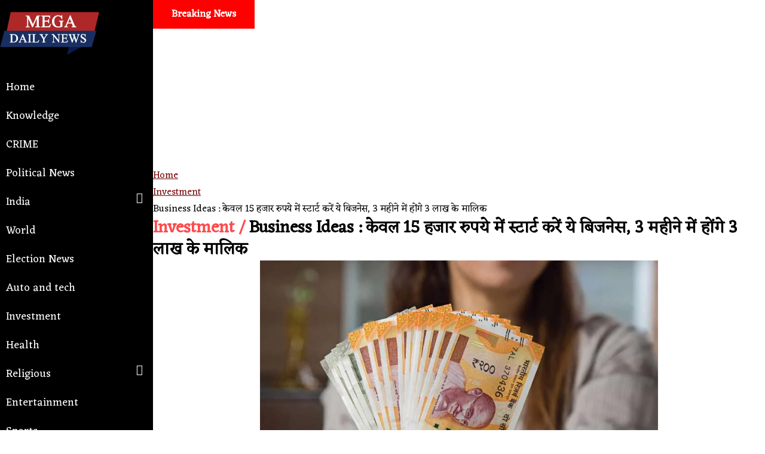

--- FILE ---
content_type: text/html; charset=UTF-8
request_url: https://megadailynews.com/investment/business-ideas-start-this-business-with-only-15-thousand-rupees-will-be-the-owner-of-3-lakhs-in-3-mo
body_size: 13649
content:
<!DOCTYPE html>
<html dir="ltr" lang="hi"> 
<head><meta http-equiv="Content-Type" content="text/html; charset=utf-8">

  <!-- Basic -->
  
  <meta name="viewport" content="width=device-width, initial-scale=1, maximum-scale=1, user-scalable=0">
  
<title>Business Ideas : केवल 15 हजार रुपये में स्टार्ट करें ये बिजनेस, 3 महीने में होंगे 3 लाख के मालिक - Mega Daily News</title>

<meta name="description" content="आज के इस महंगाई के जमाने में हर कोई इंसान अपनी आय बढ़ाने के लिए कुछ न कुछ करता ही है. विशेषज्ञों का कहना है की अगर किसी व्यक्ति के आय के साधन एक से ज्यादा होते है तो उसको बहोत ही कम आर्थिक परेशानियो का सामना करना पड़ता है. आज हम आपको एक ऐसे ही आईडिया के बारे मे बताएँगे जिसको अपना कर आप अपनी आय के साधन बढ़ा सकेंगे. अगर आप किसानी कर रहे है तो आप आसानी...">
<meta itemprop="name" content="Heading">
<meta itemprop="description" content="आज के इस महंगाई के जमाने में हर कोई इंसान अपनी आय बढ़ाने के लिए कुछ न कुछ करता ही है. विशेषज्ञों का कहना है की अगर किसी व्यक्ति के आय के साधन एक से ज्यादा होते है तो उसको बहोत ही कम आर्थिक परेशानियो का सामना करना पड़ता है. आज हम आपको एक ऐसे ही आईडिया के बारे मे बताएँगे जिसको अपना कर आप अपनी आय के साधन बढ़ा सकेंगे. अगर आप किसानी कर रहे है तो आप आसानी...">
<meta itemprop="image" content="https://megaportal.in/uploads/0522/19_1651733481.jpg">
<meta name="keywords" content="तुलसी,रुपये,आसानी,किसान,ज्यादा,सकेंगे,किसानी,इस्तेमाल,अलावा,क्विंटल,महंगाई,जमाने,इंसान,बढ़ाने,विशेषज्ञों,,business,ideas,start,15,thousand,rupees,owner,3,lakhs,months, latest news investment, investment news, investment hindi news, investment updates, investment latest news, Investment ख़बरे, Investment समाचार, Investment , Investment ताज़ा ख़बरे, Investment हिन्दी समाचार, ">
<meta property="og:title" content="Business Ideas : केवल 15 हजार रुपये में स्टार्ट करें ये बिजनेस, 3 महीने में होंगे 3 लाख के मालिक - Mega Daily News"/>
<meta property="og:type" content="article" />
<meta property="og:image" content="https://megaportal.in/uploads/0522/19_1651733481.jpg"/>
<meta property="og:image:width" content="1200"/>
<meta property="og:image:height" content="628"/>
<meta property="og:url" content="https://megadailynews.com/investment/business-ideas-start-this-business-with-only-15-thousand-rupees-will-be-the-owner-of-3-lakhs-in-3-mo"/>
<meta property="og:description" content="आज के इस महंगाई के जमाने में हर कोई इंसान अपनी आय बढ़ाने के लिए कुछ न कुछ करता ही है. विशेषज्ञों का कहना है की अगर किसी व्यक्ति के आय के साधन एक से ज्यादा होते है तो उसको बहोत ही कम आर्थिक परेशानियो का सामना करना पड़ता है. आज हम आपको एक ऐसे ही आईडिया के बारे मे बताएँगे जिसको अपना कर आप अपनी आय के साधन बढ़ा सकेंगे. अगर आप किसानी कर रहे है तो आप आसानी..."/>
<meta property="og:site_name" content="Business Ideas : केवल 15 हजार रुपये में स्टार्ट करें ये बिजनेस, 3 महीने में होंगे 3 लाख के मालिक - Mega Daily News"/>
<meta name="twitter:url" content="https://megadailynews.com/investment/business-ideas-start-this-business-with-only-15-thousand-rupees-will-be-the-owner-of-3-lakhs-in-3-mo">
<meta name="twitter:title" content="Business Ideas : केवल 15 हजार रुपये में स्टार्ट करें ये बिजनेस, 3 महीने में होंगे 3 लाख के मालिक - Mega Daily News">
<meta name="twitter:image" content="https://megaportal.in/uploads/0522/19_1651733481.jpg">
<meta name="revisit-after" content="1 days">
<meta name="robots" content="index, follow">
<meta name="abstract" content="आज के इस महंगाई के जमाने में हर कोई इंसान अपनी आय बढ़ाने के लिए कुछ न कुछ करता ही है. विशेषज्ञों का कहना है की अगर किसी व्यक्ति के आय के साधन एक से ज्यादा होते है तो उसको बहोत ही कम आर्थिक परेशानियो का सामना करना पड़ता है. आज हम आपको एक ऐसे ही आईडिया के बारे मे बताएँगे जिसको अपना कर आप अपनी आय के साधन बढ़ा सकेंगे. अगर आप किसानी कर रहे है तो आप आसानी..." />
<meta name="copyright" content="MegaPortal.in" />
<meta name="web_author" content="MegaPortal, Indore" />
<meta name="rating" CONTENT="general" />
<meta name="contactOrganization" CONTENT="Mega Portal">
<meta name="contactCity"CONTENT="Indore">
<meta name="contactCountry"CONTENT="India">
<meta name="contactPhoneNumber" CONTENT="+91 9039993702">
<meta name="contactNetworkAddress"CONTENT="info@megaportal.in">
<link rel="canonical" href="https://megadailynews.com/investment/business-ideas-start-this-business-with-only-15-thousand-rupees-will-be-the-owner-of-3-lakhs-in-3-mo">
<link rel="amphtml" href="https://megadailynews.com/amp/investment/business-ideas-start-this-business-with-only-15-thousand-rupees-will-be-the-owner-of-3-lakhs-in-3-mo">
        <script type="application/ld+json">
        {
          "@context": "https://schema.org",
          "@type": "NewsArticle",
          "mainEntityOfPage": {
            "@type": "WebPage",
            "@id": "https://megadailynews.com/investment/business-ideas-start-this-business-with-only-15-thousand-rupees-will-be-the-owner-of-3-lakhs-in-3-mo"
          },
          "headline": "Business Ideas : केवल 15 हजार रुपये में स्टार्ट करें ये बिजनेस, 3 महीने में होंगे 3 लाख के मालिक",
          "image": "https://megaportal.in/uploads/0522/19_1651733481.jpg",
          "datePublished": "2022-05-05T14:21:21+05:30",
          "dateModified": "2022-05-05T14:51:21+05:30",
          "author": {
            "@type": "Person",
            "name": "Mega Daily News",
            "url": "https://megadailynews.com/"
          },
           "publisher": {
            "@type": "Organization",
            "name": "Mega Daily News",
            "logo": {
              "@type": "ImageObject",
              "url": "https://megaportal.in/attachments/megadailynews.png"
            }
          },
          "articleSection": "Investment",
                    "description": "आज के इस महंगाई के जमाने में हर कोई इंसान अपनी आय बढ़ाने के लिए कुछ न कुछ करता ही है. विशेषज्ञों का कहना है की अगर किसी व्यक्ति के आय के साधन एक से ज्यादा होते है तो उसको बहोत ही कम आर्थिक परेशानियो का सामना करना पड़ता है. आज हम आपको एक ऐसे ही आईडिया के बारे मे बताएँगे जिसको अपना कर आप अपनी आय के साधन बढ़ा सकेंगे. अगर आप किसानी कर रहे है तो आप आसानी...",
                    "articleBody": "आज के इस महंगाई के जमाने में हर कोई इंसान अपनी आय बढ़ाने के लिए कुछ न कुछ करता ही है विशेषज्ञों का कहना है की अगर किसी व्यक्ति के आय के साधन एक से ज्यादा होते है तो उसको बहोत ही कम आर्थिक परेशानियो का सामना करना पड़ता है आज हम आपको एक ऐसे ही आईडिया के बारे मे बताएँगे जिसको अपना कर आप अपनी आय के साधन बढ़ा सकेंगेअगर आप किसानी कर रहे है तो आप आसानी से यह कर सकेंगे अगर आप किसान नहीं है तो आप जमीन रेंट पर लेकर भी यह बिजनेस कर सकते है हम बात कर रहे है तुलसी की खेती का तुलसी वैसे तो हर घर में होती ही है, इसका इस्तेमाल कई चीजो में होता है इसका ज्यादा इस्तेमाल दवाइया बनाने में होता है इसके अलावा इसमें मौजूद तत्व कई तरह की चीजो के लिए काम में आते हैअगर आप किसानी कर रहे है तो आप आसानी से तुलसी की खेती कर सकते है हाल ही में मध्यप्रदेश के उज्जैन में एक किसान ने अपनी  बीघा जमीन में तुलसी की खेती करी थी तो बीघा जमीन में केवल किसान को  हजार रुपये का खर्च आया था और उसने अपने  बीघा जमीन मेसे करीब  लाख रुपये की आमदनी करी थी आपकी जानकारी के लिए बतादे की तुलसी की फसल केवल  मास के अंदर तैयार हो जाती है बीघा में आपको तुलसी के  किलो बिज की बुआई करनी होती है  किलो तुलसी के बिज की कीमत करीब  रुपये है इसके अलावा  से  हजार रुपये की खाध जाती है एक सीजन में तुलसी  क्विंटल तक की पैदावार होती है  क्विंटल तुलसी के बिज के मंडी में दाम करीब  से  हजार रुपये होते है इसके हिसाब से प्रति बीघा आप आसानी से  हजार रुपये तक की एक सीजन में कमाई कर सकते है"
        }
        
        
        </script>
        <script type="application/ld+json">
        {
          "@context": "https://schema.org",
          "@type": "BreadcrumbList",
          "itemListElement": [{
            "@type": "ListItem",
            "position": 0,
            "name": "Home",
            "item": "https://megadailynews.com/"
          },{
            "@type": "ListItem",
            "position": 1,
            "name": "Investment",
            "item": "https://megadailynews.com/investment"
          },{
            "@type": "ListItem",
            "position": 2,
            "name": "Business Ideas : केवल 15 हजार रुपये में स्टार्ट करें ये बिजनेस, 3 महीने में होंगे 3 लाख के मालिक",
            "item": "https://megadailynews.com/investment/business-ideas-start-this-business-with-only-15-thousand-rupees-will-be-the-owner-of-3-lakhs-in-3-mo"
          }]
        }
        </script>
  
    <link rel="dns-prefetch" href="https://megaportal.in" />
    <link rel="dns-prefetch" href="https://www.gstatic.com" />
    <link rel="preload" href="https://megadailynews.com/css/bootstrap.min.mix.css" as="style" />
    <link rel="preload" href="https://megaportal.in/includes//css/style.css?2.311" as="style" />
    <link rel="preload" href="https://megadailynews.com//css/custom.css?2.311" as="style" />
  
      <link async defer rel="stylesheet" href="https://megadailynews.com/css/bootstrap.min.mix.css" />
  

  <link defer rel="stylesheet" href="https://megaportal.in/includes//css/style.css?2.311" >
    <link defer rel="stylesheet" href="https://megadailynews.com//css/custom.css?2.311" >
    <!-- Google Tag Manager --> <script>(function(w,d,s,l,i){w[l]=w[l]||[];w[l].push({'gtm.start': new Date().getTime(),event:'gtm.js'});var f=d.getElementsByTagName(s)[0], j=d.createElement(s),dl=l!='dataLayer'?'&l='+l:'';j.async=true;j.src= 'https://www.googletagmanager.com/gtm.js?id='+i+dl;f.parentNode.insertBefore(j,f); })(window,document,'script','dataLayer','GTM-KTKSFSK');</script> <!-- End Google Tag Manager -->    <style type="text/css">
  	body{
  		max-width: 100vw;
  		overflow-x: hidden;
  	}
  	  </style>
</head>
<body>
    <!-- Google Tag Manager (noscript) --> <noscript><iframe src="https://www.googletagmanager.com/ns.html?id=GTM-KTKSFSK" height="0" width="0" style="display:none;visibility:hidden"></iframe></noscript> <!-- End Google Tag Manager (noscript) --> <script async src="https://pagead2.googlesyndication.com/pagead/js/adsbygoogle.js?client=ca-pub-1924669427355727"
     crossorigin="anonymous"></script>    <div class="container-fluid p-0">  
      <div class="mobileNav">
                    <a href="https://megadailynews.com/" title="Mega Daily News" alt="Mega Daily News">
              <img src="https://megaportal.in/attachments/megadailynews.png" class="mainlogomob" title="Mega Daily News" alt="Mega Daily News" />
          </a>
                    <div class="openMenu text-white" style=" font-size: 34px; ">☰</div>
      </div>
      <div class="blocknav">
        <div class="topNavbar container-fluid p-0">
          <span class="closeMenu"><i class="fa fa-times fa-2x text-white"></i></span>
          <div class="headerlogo text-center mt-5">
            <a href="https://megadailynews.com/" title="Mega Daily News" alt="Mega Daily News">
              <img src="https://megaportal.in/attachments/megadailynews.png" class="mainlogo" title="Mega Daily News" alt="Mega Daily News" />
            </a>
          </div>
          <nav class=''>
            <ul>
              <li><a href='https://megadailynews.com/'>Home</a></li>
                                        <li class="nav-item">
                        <a class="nav-link" href="https://megadailynews.com/knowledge">Knowledge</a>
                      </li>
                                                              <li class="nav-item">
                        <a class="nav-link" href="https://megadailynews.com/crime">CRIME</a>
                      </li>
                                                              <li class="nav-item">
                        <a class="nav-link" href="https://megadailynews.com/political-news">Political News</a>
                      </li>
                                                                <li class='sub-menu'><a href="#">India<div class='fa fa-caret-down right'></div></a>
                          <ul>
                                                        <li><a class="nav-link" href="https://megadailynews.com/madhya-pradesh">Madhya Pradesh</a></li>
                                                        <li><a class="nav-link" href="https://megadailynews.com/uttar-pradesh">Uttar Pradesh</a></li>
                                                        <li><a class="nav-link" href="https://megadailynews.com/rajasthan">Rajasthan</a></li>
                                                        <li><a class="nav-link" href="https://megadailynews.com/bihar">Bihar</a></li>
                                                        <li><a class="nav-link" href="https://megadailynews.com/gujarat">Gujarat</a></li>
                                                        <li><a class="nav-link" href="https://megadailynews.com/states">States</a></li>
                                                      </ul>
                        </li>
                                                              <li class="nav-item">
                        <a class="nav-link" href="https://megadailynews.com/world">World</a>
                      </li>
                                                              <li class="nav-item">
                        <a class="nav-link" href="https://megadailynews.com/election-news">Election News</a>
                      </li>
                                                              <li class="nav-item">
                        <a class="nav-link" href="https://megadailynews.com/auto-and-tech">Auto and tech</a>
                      </li>
                                                              <li class="nav-item">
                        <a class="nav-link" href="https://megadailynews.com/investment">Investment</a>
                      </li>
                                                              <li class="nav-item">
                        <a class="nav-link" href="https://megadailynews.com/health">Health</a>
                      </li>
                                                                <li class='sub-menu'><a href="#">Religious<div class='fa fa-caret-down right'></div></a>
                          <ul>
                                                        <li><a class="nav-link" href="https://megadailynews.com/astrology">Astrology</a></li>
                                                      </ul>
                        </li>
                                                              <li class="nav-item">
                        <a class="nav-link" href="https://megadailynews.com/entertainment">Entertainment</a>
                      </li>
                                                              <li class="nav-item">
                        <a class="nav-link" href="https://megadailynews.com/sports">Sports</a>
                      </li>
                                                        </ul>
              </div>
          </nav>
        </div>

      <div class="blockright rightBoxContainer pl-0">
        <div class="container-fluid topHeader">
          <div class="container">
            <div class="breakingNews d-none d-md-block">
              <div class="breakingNewsHead">Breaking News</div>
              <div class="breakingNewsData">
                
              </div>
            </div>
          </div>
        </div>
      
        <div class="adTop">
                        <!-- Mega Daily News Top -->
            <ins class="adsbygoogle"
                 style="display:block"
                 data-ad-client="ca-pub-1924669427355727"
                 data-ad-slot="2279118405"
                 data-ad-format="auto"
                 data-full-width-responsive="true"></ins>
            <script>
                 (adsbygoogle = window.adsbygoogle || []).push({});
            </script>
                    </div>
<script>
    var token = "_APektKd3dtcTVQQmxYZ3JHc2lYaUJMQT09";
    var apiUrl = "https://megaportal.in/api/";
    var filesPath = "https://megaportal.in/attachments/";
    var imagePath = "https://megaportal.in/uploads/";
    var siteUrl = "https://megadailynews.com/";
    var userLogToken = "fX191769012808";
</script>
	
	<div class="section pt-3 pb-2 clear-fix">
		<div class="container mt-3 pb-2 newspage"  data-sticky-container>
			<div class="row">
				<div class="col-md-8">
					<div class="col-12">
						<nav aria-label="breadcrumb">
						  <ol class="breadcrumb">
						    <li class="breadcrumb-item"><a href="https://megadailynews.com/">Home</a></li>
						    <li class="breadcrumb-item"><a href="https://megadailynews.com/investment">Investment</a></li>
						    <li class="breadcrumb-item active" aria-current="page">Business Ideas : केवल 15 हजार रुपये में स्टार्ट करें ये बिजनेस, 3 महीने में होंगे 3 लाख के मालिक</li>
						  </ol>
						</nav>
					</div>
					<div class="col-12 newspageTitle hindi">
						<h1><span>Investment /</span> Business Ideas : केवल 15 हजार रुपये में स्टार्ट करें ये बिजनेस, 3 महीने में होंगे 3 लाख के मालिक</h1>
					</div>
					<div class="col-12 newsdata clear-fix">
						<div class="newsfeaturedimage">
							<img alt="Business Ideas : केवल 15 हजार रुपये में स्टार्ट करें ये बिजनेस, 3 महीने में होंगे 3 लाख के मालिक" title="Business Ideas : केवल 15 हजार रुपये में स्टार्ट करें ये बिजनेस, 3 महीने में होंगे 3 लाख के मालिक" src="https://megaportal.in/uploads/0522/19_1651733481.jpg">
						</div>
						<div class="newsdatacontainer">
							<span class="newsauthor">Mega Daily News</span>
							<span class="newsposttime"><i class="fa fa-clock-o"></i> May 05, 2022 02:21 PM IST</span>
						</div>
						<div class="newsstory hindi px-3">
										<div class="storycontent">
										    											<p>आज के इस महंगाई के जमाने में हर कोई इंसान अपनी आय बढ़ाने के लिए कुछ न कुछ करता ही है. विशेषज्ञों का कहना है की अगर किसी व्यक्ति के आय के साधन एक से ज्यादा होते है तो उसको बहोत ही कम आर्थिक परेशानियो का सामना करना पड़ता है. आज हम आपको एक ऐसे ही आईडिया के बारे मे बताएँगे जिसको अपना कर आप अपनी आय के साधन बढ़ा सकेंगे.</p>
<p>अगर आप किसानी कर रहे है तो आप आसानी से यह कर सकेंगे. अगर आप किसान नहीं है तो आप जमीन रेंट पर लेकर भी यह बिजनेस कर सकते है. हम बात कर रहे है तुलसी की खेती का. तुलसी वैसे तो हर घर में होती ही है, इसका इस्तेमाल कई चीजो में होता है. इसका ज्यादा इस्तेमाल दवाइया बनाने में होता है. इसके अलावा इसमें मौजूद तत्व कई तरह की चीजो के लिए काम में आते है.</p>
<p>अगर आप किसानी कर रहे है तो आप आसानी से तुलसी की खेती कर सकते है. हाल ही में मध्यप्रदेश के उज्जैन में एक किसान ने अपनी 10 बीघा जमीन में तुलसी की खेती करी थी. तो बीघा जमीन में केवल किसान को 15 हजार रुपये का खर्च आया था और उसने अपने 10 बीघा जमीन मेसे करीब 3 लाख रुपये की आमदनी करी थी. आपकी जानकारी के लिए बतादे की तुलसी की फसल केवल 3 मास के अंदर तैयार हो जाती है.</p>
<p>1 बीघा में आपको तुलसी के 1 किलो बिज की बुआई करनी होती है. 1 किलो तुलसी के बिज की कीमत करीब 1500 रुपये है. इसके अलावा 3 से 5 हजार रुपये की खाध जाती है. एक सीजन में तुलसी 2 क्विंटल तक की पैदावार होती है. 1 क्विंटल तुलसी के बिज के मंडी में दाम करीब 30 से 40 हजार रुपये होते है. इसके हिसाब से प्रति बीघा आप आसानी से 35 हजार रुपये तक की एक सीजन में कमाई कर सकते है.</p>											<div class="clear"></div>
										</div>
						</div>
						<div class="">
                            <!-- Mega Daily News Top -->
                            <ins class="adsbygoogle"
                                 style="display:block"
                                 data-ad-client="ca-pub-1924669427355727"
                                 data-ad-slot="2279118405"
                                 data-ad-format="auto"
                                 data-full-width-responsive="true"></ins>
                            <script>
                                 (adsbygoogle = window.adsbygoogle || []).push({});
                            </script>
						</div>
						<div class="storyshare">
							<ul class="my-4 d-block">
								<li><a onclick="shareArticle('Business Ideas : केवल 15 हजार रुपये में स्टार्ट करें ये बिजनेस, 3 महीने में होंगे 3 लाख के मालिक','https://megadailynews.com/share/25724','FB', 'DESKTOP', 'Mac OS X');" title="Business Ideas : केवल 15 हजार रुपये में स्टार्ट करें ये बिजनेस, 3 महीने में होंगे 3 लाख के मालिक" target="frame"><img src="https://megaportal.in/attachments//icon-fb.png"></a></li>
								<li><a onclick="shareArticle('Business Ideas : केवल 15 हजार रुपये में स्टार्ट करें ये बिजनेस, 3 महीने में होंगे 3 लाख के मालिक','https://megadailynews.com/share/25724','TW', 'DESKTOP', 'Mac OS X');" title="" target="frame"><img src="https://megaportal.in/attachments//icon-twitter.png"></a></li>
								<li><a onclick="shareArticle('Business Ideas : केवल 15 हजार रुपये में स्टार्ट करें ये बिजनेस, 3 महीने में होंगे 3 लाख के मालिक','https://megadailynews.com/share/25724','WA', 'DESKTOP', 'Mac OS X');" title="" target="frame"><img src="https://megaportal.in/attachments//icon-wa.png"></a></li>
							</ul>
						</div>
												<div class="loadRelatedArticles">
						    <!-- Composite Start -->
                            <div id="M782731ScriptRootC1267641"></div>
                            <!-- Composite End -->
						</div>
												<div class="newstags">
															<a href="https://megadailynews.com/search/तुलसी" class="tag">#तुलसी</a>
															<a href="https://megadailynews.com/search/रुपये" class="tag">#रुपये</a>
															<a href="https://megadailynews.com/search/आसानी" class="tag">#आसानी</a>
															<a href="https://megadailynews.com/search/किसान" class="tag">#किसान</a>
															<a href="https://megadailynews.com/search/ज्यादा" class="tag">#ज्यादा</a>
															<a href="https://megadailynews.com/search/सकेंगे" class="tag">#सकेंगे</a>
															<a href="https://megadailynews.com/search/किसानी" class="tag">#किसानी</a>
															<a href="https://megadailynews.com/search/इस्तेमाल" class="tag">#इस्तेमाल</a>
															<a href="https://megadailynews.com/search/अलावा" class="tag">#अलावा</a>
															<a href="https://megadailynews.com/search/क्विंटल" class="tag">#क्विंटल</a>
															<a href="https://megadailynews.com/search/महंगाई" class="tag">#महंगाई</a>
															<a href="https://megadailynews.com/search/जमाने" class="tag">#जमाने</a>
															<a href="https://megadailynews.com/search/इंसान" class="tag">#इंसान</a>
															<a href="https://megadailynews.com/search/बढ़ाने" class="tag">#बढ़ाने</a>
															<a href="https://megadailynews.com/search/विशेषज्ञों" class="tag">#विशेषज्ञों</a>
															<a href="https://megadailynews.com/search/" class="tag">#</a>
															<a href="https://megadailynews.com/search/business" class="tag">#business</a>
															<a href="https://megadailynews.com/search/ideas" class="tag">#ideas</a>
															<a href="https://megadailynews.com/search/start" class="tag">#start</a>
															<a href="https://megadailynews.com/search/15" class="tag">#15</a>
															<a href="https://megadailynews.com/search/thousand" class="tag">#thousand</a>
															<a href="https://megadailynews.com/search/rupees" class="tag">#rupees</a>
															<a href="https://megadailynews.com/search/owner" class="tag">#owner</a>
															<a href="https://megadailynews.com/search/3" class="tag">#3</a>
															<a href="https://megadailynews.com/search/lakhs" class="tag">#lakhs</a>
															<a href="https://megadailynews.com/search/months" class="tag">#months</a>
													</div>
					</div>
				</div>
				<div class="col-md-4 p-0">
					<div class="section pt-3 pb-2 clear-fix"  data-sticky-container>
						<div class="container mt-2 pb-2 categorypage " data-id="257">
							<div class="row">
								<div class="col-md-9">
									<div class="col-12 mb-3 p-0">
										<div class="mainCatTitle">
											<h4>RELATED NEWS</h4>
										</div>
										<div class="row">
										                                                    <div class="catNews col-md-12 firstCatNews" style="">
                                                   <a href="https://megadailynews.com/investment/lics-kanyadaan-policy-daughters-wedding-can-be-available-27-lakh-daily-on-only-121-investment" title="LIC की कन्यादान पॉलिसी: रोज़ाना सिर्फ ₹121 निवेश पर बेटी की शादी तक मिल सकते हैं ₹27 लाख!">
                                                      <div class="row">
                                                         <div class="col-4">
                                                            <div class=" imageFit" style="background-image: url(https://megaportal.in/uploads/0725/19_1751961017-lics-kanyadaan-policy-daughters.jpg)"></div>
                                                         </div>
                                                         <div class="col-8">
                                                            <h4><b>Investment</b>LIC की कन्यादान पॉलिसी: रोज़ाना सिर्फ ₹121 निवेश पर बेटी की शादी तक मिल सकते हैं ₹27 लाख!</h4>
                                                            <span><i class="fa fa-clock-o"></i> Jul 08, 2025</span>
                                                         </div>
                                                      </div>
                                                   </a>
                                                </div>
                                			                                                <div class="catNews col-md-12 firstCatNews" style="">
                                                   <a href="https://megadailynews.com/investment/pm-kisan-yojana-government-is-sending-rs-15-lakh-to-the-accounts-of-farmers-you-should-also-avail-th" title="PM Kisan Yojana : सरकार किसानों के खाते में भेज रही 15 लाख रुपये, फटाफट आप भी उठाएं लाभ">
                                                      <div class="row">
                                                         <div class="col-4">
                                                            <div class=" imageFit" style="background-image: url(https://megaportal.in/uploads/0324/19_1711613825-pm-kisan-yojana-government.webp)"></div>
                                                         </div>
                                                         <div class="col-8">
                                                            <h4><b>Investment</b>PM Kisan Yojana : सरकार किसानों के खाते में भेज रही 15 लाख रुपये, फटाफट आप भी उठाएं लाभ</h4>
                                                            <span><i class="fa fa-clock-o"></i> Mar 28, 2024</span>
                                                         </div>
                                                      </div>
                                                   </a>
                                                </div>
                                			                                                <div class="catNews col-md-12 firstCatNews" style="">
                                                   <a href="https://megadailynews.com/investment/you-can-become-a-millionaire-by-investing-only-rs-417-you-will-become-rich-understand-investment-mat" title="मात्र 417 रुपये का निवेश बना सकता है करोड़पति, हो जायेंगे मालामाल, ऐसे समझे इन्वेस्टमेंट गणित">
                                                      <div class="row">
                                                         <div class="col-4">
                                                            <div class=" imageFit" style="background-image: url(https://megaportal.in/uploads/0224/19_1706784394-you-can-become-a.jpg)"></div>
                                                         </div>
                                                         <div class="col-8">
                                                            <h4><b>Investment</b>मात्र 417 रुपये का निवेश बना सकता है करोड़पति, हो जायेंगे मालामाल, ऐसे समझे इन्वेस्टमेंट गणित</h4>
                                                            <span><i class="fa fa-clock-o"></i> Feb 01, 2024</span>
                                                         </div>
                                                      </div>
                                                   </a>
                                                </div>
                                			                                                <div class="catNews col-md-12 firstCatNews" style="">
                                                   <a href="https://megadailynews.com/investment/this-old-rs-100-note-will-make-you-richif-you-also-have-this-special-note-then-sell-it-and-earn-lakh" title="100 का यह पुराना नोट आपको बनाएगा अमीर....अगर आपके पास भी है यह खास नोट तो यह बेच कर कमाए लाखो, मार्किट में है इस नोट की भारी डिमांड">
                                                      <div class="row">
                                                         <div class="col-4">
                                                            <div class=" imageFit" style="background-image: url(https://megaportal.in/uploads/0124/19_1704967944-this-old-rs-100.jpg)"></div>
                                                         </div>
                                                         <div class="col-8">
                                                            <h4><b>Investment</b>100 का यह पुराना नोट आपको बनाएगा अमीर....अगर आपके पास भी है यह खास नोट तो यह बेच कर कमाए लाखो, मार्किट में है इस नोट की भारी डिमांड</h4>
                                                            <span><i class="fa fa-clock-o"></i> Jan 11, 2024</span>
                                                         </div>
                                                      </div>
                                                   </a>
                                                </div>
                                			                                                <div class="catNews col-md-12 firstCatNews" style="">
                                                   <a href="https://megadailynews.com/investment/lic-best-scheme-for-womens-lic-has-brought-a-special-plan-for-women-and-daughters-they-will-get-huge" title="LIC Best Scheme For Womens : LIC महिलाओं और बेटियों के लिए लेकर आई ख़ास प्लान, मिलेगा तगड़ा पैसा">
                                                      <div class="row">
                                                         <div class="col-4">
                                                            <div class=" imageFit" style="background-image: url(https://megaportal.in/uploads/1223/19_1701768466.jpg)"></div>
                                                         </div>
                                                         <div class="col-8">
                                                            <h4><b>Investment</b>LIC Best Scheme For Womens : LIC महिलाओं और बेटियों के लिए लेकर आई ख़ास प्लान, मिलेगा तगड़ा पैसा</h4>
                                                            <span><i class="fa fa-clock-o"></i> Dec 05, 2023</span>
                                                         </div>
                                                      </div>
                                                   </a>
                                                </div>
                                			                                                <div class="catNews col-md-12 firstCatNews" style="">
                                                   <a href="https://megadailynews.com/investment/good-news-for-nps-subscribers-now-you-will-be-able-to-withdraw-up-to-100-of-funds-through-this-facil" title="NPS सब्सक्राइबर्स के लिए खुशखबरी, अब इस सुविधा से निकाल पाएंगे 100 फीसदी तक फंड, फटाफट जानिए कैसे">
                                                      <div class="row">
                                                         <div class="col-4">
                                                            <div class=" imageFit" style="background-image: url(https://megaportal.in/uploads/1223/19_1701408831.jpg)"></div>
                                                         </div>
                                                         <div class="col-8">
                                                            <h4><b>Investment</b>NPS सब्सक्राइबर्स के लिए खुशखबरी, अब इस सुविधा से निकाल पाएंगे 100 फीसदी तक फंड, फटाफट जानिए कैसे</h4>
                                                            <span><i class="fa fa-clock-o"></i> Dec 01, 2023</span>
                                                         </div>
                                                      </div>
                                                   </a>
                                                </div>
                                			                                                <div class="catNews col-md-12 firstCatNews" style="">
                                                   <a href="https://megadailynews.com/india/loan-interest-rates-increase-rbi-did-not-increase-the-interest-rate-then-why-are-loans-becoming-expe" title="Loan Interest Rates Increase : RBI ने तो ब्याज दर नहीं बढ़ाई, फिर क्यों महंगे हो रहे हैं लोन?">
                                                      <div class="row">
                                                         <div class="col-4">
                                                            <div class=" imageFit" style="background-image: url(https://megaportal.in/uploads/0823/19_1691819867.jpg)"></div>
                                                         </div>
                                                         <div class="col-8">
                                                            <h4><b>India</b>Loan Interest Rates Increase : RBI ने तो ब्याज दर नहीं बढ़ाई, फिर क्यों महंगे हो रहे हैं लोन?</h4>
                                                            <span><i class="fa fa-clock-o"></i> Aug 12, 2023</span>
                                                         </div>
                                                      </div>
                                                   </a>
                                                </div>
                                			                                                <div class="catNews col-md-12 firstCatNews" style="">
                                                   <a href="https://megadailynews.com/investment/big-change-in-gold-prices-see-the-prices-of-gold-and-silver" title="सोने की कीमतों में बड़ा बदलाव, सोने-चांदी की कीमतों का देखे भाव">
                                                      <div class="row">
                                                         <div class="col-4">
                                                            <div class=" imageFit" style="background-image: url(https://megaportal.in/uploads/0423/19_1680314501.jpg)"></div>
                                                         </div>
                                                         <div class="col-8">
                                                            <h4><b>Investment</b>सोने की कीमतों में बड़ा बदलाव, सोने-चांदी की कीमतों का देखे भाव</h4>
                                                            <span><i class="fa fa-clock-o"></i> Apr 01, 2023</span>
                                                         </div>
                                                      </div>
                                                   </a>
                                                </div>
                                			                                                <div class="catNews col-md-12 firstCatNews" style="">
                                                   <a href="https://megadailynews.com/investment/big-relief-for-investors-of-sahara-5000-crore-released-by-order-of-supreme-court-will-get-trapped-mo" title="सहारा के निवेशकों के लिए बड़ी राहत, सुप्रीम कोर्ट के आदेश से रिलीज किए ₹ 5000 करोड़, मिलेगा फंसा पैसा">
                                                      <div class="row">
                                                         <div class="col-4">
                                                            <div class=" imageFit" style="background-image: url(https://megaportal.in/uploads/0423/19_1680313419.jpg)"></div>
                                                         </div>
                                                         <div class="col-8">
                                                            <h4><b>Investment</b>सहारा के निवेशकों के लिए बड़ी राहत, सुप्रीम कोर्ट के आदेश से रिलीज किए ₹ 5000 करोड़, मिलेगा फंसा पैसा</h4>
                                                            <span><i class="fa fa-clock-o"></i> Apr 01, 2023</span>
                                                         </div>
                                                      </div>
                                                   </a>
                                                </div>
                                			                                                <div class="catNews col-md-12 firstCatNews" style="">
                                                   <a href="https://megadailynews.com/investment/rule-change-these-10-big-changes-have-happened-from-the-new-financial-year-which-will-directly-affec" title="नियम चेंज: नए वित्त वर्ष से हो गए हैं ये 10 बड़े बदलाव जो डालेंगे सीधे आपकी जेब पर असर">
                                                      <div class="row">
                                                         <div class="col-4">
                                                            <div class=" imageFit" style="background-image: url(https://megaportal.in/uploads/0423/19_1680312974.jpg)"></div>
                                                         </div>
                                                         <div class="col-8">
                                                            <h4><b>Investment</b>नियम चेंज: नए वित्त वर्ष से हो गए हैं ये 10 बड़े बदलाव जो डालेंगे सीधे आपकी जेब पर असर</h4>
                                                            <span><i class="fa fa-clock-o"></i> Apr 01, 2023</span>
                                                         </div>
                                                      </div>
                                                   </a>
                                                </div>
                                													</div>
									</div>
								</div>
							</div>
						</div>
					</div>
				</div>
			</div>
		</div>
	</div>
	<div class="section pt-3 pb-1 clear-fix">
		<div class="container mt-2 pb-5">
			<div class="middleAdvertisement text-center">
							</div>
			<div class="row">
			    
			</div>
		</div>
	</div>

	<div class="footer container-fluid">
		<div class="container p-5">
			<div class="row">
				<div class="col-md-4 text-left">
					<a href="https://megadailynews.com/"><h1 class="text-white">Mega Daily News</h1></a>
					<p class="footerdesc">Mega Daily News</p>
				</div>
				<div class="col-md-4">
					<span class="footerlinktitle">Top Categories</span>
										<a href="https://megadailynews.com/knowledge" class="footerlink">Knowledge</a>
										<a href="https://megadailynews.com/crime" class="footerlink">CRIME</a>
										<a href="https://megadailynews.com/political-news" class="footerlink">Political News</a>
										<a href="https://megadailynews.com/gujarat" class="footerlink">Gujarat</a>
										<a href="https://megadailynews.com/bihar" class="footerlink">Bihar</a>
										<a href="https://megadailynews.com/rajasthan" class="footerlink">Rajasthan</a>
										<a href="https://megadailynews.com/astrology" class="footerlink">Astrology</a>
										<a href="https://megadailynews.com/uttar-pradesh" class="footerlink">Uttar Pradesh</a>
										<a href="https://megadailynews.com/madhya-pradesh" class="footerlink">Madhya Pradesh</a>
										<a href="https://megadailynews.com/india" class="footerlink">India</a>
										<a href="https://megadailynews.com/world" class="footerlink">World</a>
										<a href="https://megadailynews.com/election-news" class="footerlink">Election News</a>
										<a href="https://megadailynews.com/auto-and-tech" class="footerlink">Auto and tech</a>
										<a href="https://megadailynews.com/investment" class="footerlink">Investment</a>
										<a href="https://megadailynews.com/health" class="footerlink">Health</a>
										<a href="https://megadailynews.com/religious" class="footerlink">Religious</a>
										<a href="https://megadailynews.com/entertainment" class="footerlink">Entertainment</a>
										<a href="https://megadailynews.com/states" class="footerlink">States</a>
										<a href="https://megadailynews.com/sports" class="footerlink">Sports</a>
									</div>
				<div class="col-md-4">
					<span class="footerlinktitle">Social Links</span>
																														<a href="https://megadailynews.com/pagemap.html" class="footersociallink"><i class="fa fa-sitemap"></i></a>
				</div>
				<div class="col-md-12 mt-5 text-center text-white megaportaltext">
					Promoted with <i class="fa fa-heart text-danger"></i> by <a href="https://megaportal.in?Mega Daily News&siteId=MTk=" class="text-danger megaportal">MegaPortal</a>
				</div>
			</div>
		</div>
	   </div>
	</div>
   </div>	
	
	<link rel="preload" href="https://megaportal.in/includes//js/jquery-3.4.1.min.js?2.311" as="script" />
    <link rel="preload" href="https://megaportal.in/includes//plugins/popper/popper.min.js?2.311" as="script" />
    <link rel="preload" href="https://megaportal.in/includes//plugins/bootstrap/bootstrap.min.js?2.311" as="script" />
    <link rel="preload" href="https://megaportal.in/includes//plugins/lazy/jquery.lazy.min.js?2.311" as="script" />
    <link rel="preload" href="https://megaportal.in/includes//js/main.js?2.311" as="script" />
    <link rel="preload" href="https://www.gstatic.com/firebasejs/7.21.0/firebase-app.js" as="script" />
    <link rel="preload" href="https://www.gstatic.com/firebasejs/7.20.0/firebase-functions.js" as="script" />
    <link rel="preload" href="https://www.gstatic.com/firebasejs/7.20.0/firebase-messaging.js" as="script" />
    <link rel="preload" href="https://www.gstatic.com/firebasejs/7.21.0/firebase-analytics.js" as="script" />
    <link rel="preload" href="https://megadailynews.com/fcmpushnotification.js?2.311" as="script" />
    <link rel="preload" href="https://pagead2.googlesyndication.com/pagead/js/adsbygoogle.js?client=ca-pub-1924669427355727" as="script" />
    <link rel="preload" href="https://megaportal.in/includes//plugins/font-awesome/css/font-awesome.min.css?2.311" as="style" />
    <link rel="preload" href="https://fonts.googleapis.com/css?family=Eczar&display=swap" as="style" />
	
	    <link  async defer  href="https://fonts.googleapis.com/css?family=Eczar&display=swap" rel="stylesheet">
    <link  async defer  rel="stylesheet" type="text/css" href="https://megaportal.in/includes//plugins/font-awesome/css/font-awesome.min.css?2.311" media="screen">
        
	<!-- JAVASCRIPTS -->
	<script type="text/javascript" src="https://megaportal.in/includes//js/jquery-3.4.1.min.js?2.311"></script>
	<script src="https://megaportal.in/includes//plugins/popper/popper.min.js?2.311" ></script>
	<script type="text/javascript" src="https://megaportal.in/includes//plugins/bootstrap/bootstrap.min.js?2.311"></script>
	<script type="text/javascript" src="https://megaportal.in/includes//plugins/lazy/jquery.lazy.min.js?2.311"></script>
	<script type="text/javascript" src="https://megaportal.in/includes//js/main.js?2.311"></script>
	
	
    <script src="https://www.gstatic.com/firebasejs/7.21.0/firebase-app.js"></script>
    
    <!-- TODO: Add SDKs for Firebase products that you want to use
         https://firebase.google.com/docs/web/setup#available-libraries -->
    <script src="https://www.gstatic.com/firebasejs/7.20.0/firebase-functions.js"></script>
    <script src="https://www.gstatic.com/firebasejs/7.20.0/firebase-messaging.js"></script>
    <script src="https://www.gstatic.com/firebasejs/7.21.0/firebase-analytics.js"></script>
    <script  type="text/javascript" src="https://megadailynews.com/fcmpushnotification.js?2.311"></script>
</body>
</html>

<script type="text/javascript">
  $('.sub-menu ul').hide();
  $(".sub-menu a").click(function () {
    $(this).parent(".sub-menu").children("ul").slideToggle("100");
    $(this).find(".right").toggleClass("fa-caret-up fa-caret-down");
  });
  
  $(".openMenu").click(function(){
     $(".blocknav").css("display","block");
  });
  $(".closeMenu").click(function(){
     $(".blocknav").css("display","none");
  });
  
</script><script>

    $(window).bind('scroll', function(){
        if($(window).scrollTop() >= $('.loadRelatedArticles').offset().top + $('.loadRelatedArticles').outerHeight() - window.innerHeight){
            var loaded = $('.loadRelatedArticles').attr("data-load");
            if(loaded == 0){
                console.log("Reached");   
                $('.loadRelatedArticles').attr("data-load", 1);
                loadCatPage();
            }
        }
    });
    
    
    $(window).ready(function(){
        $(this).one('mousemove', function() { 
            // mouse move
        }).one('scroll', function(){
            var s = document.createElement("script");
            s.type = "text/javascript";
            s.src = "https://jsc.mgid.com/m/e/megadailynews.com.1267641.js";
            $("body").append(s);
            var s = document.createElement("script");
            s.type = "text/javascript";
            s.src = "https://platform.twitter.com/widgets.js";
            $("body").append(s);
             
        });
    });

</script>

--- FILE ---
content_type: text/html; charset=utf-8
request_url: https://www.google.com/recaptcha/api2/aframe
body_size: 268
content:
<!DOCTYPE HTML><html><head><meta http-equiv="content-type" content="text/html; charset=UTF-8"></head><body><script nonce="BoTaj7_O7Rpffu9VVqIjIA">/** Anti-fraud and anti-abuse applications only. See google.com/recaptcha */ try{var clients={'sodar':'https://pagead2.googlesyndication.com/pagead/sodar?'};window.addEventListener("message",function(a){try{if(a.source===window.parent){var b=JSON.parse(a.data);var c=clients[b['id']];if(c){var d=document.createElement('img');d.src=c+b['params']+'&rc='+(localStorage.getItem("rc::a")?sessionStorage.getItem("rc::b"):"");window.document.body.appendChild(d);sessionStorage.setItem("rc::e",parseInt(sessionStorage.getItem("rc::e")||0)+1);localStorage.setItem("rc::h",'1769012817744');}}}catch(b){}});window.parent.postMessage("_grecaptcha_ready", "*");}catch(b){}</script></body></html>

--- FILE ---
content_type: text/css
request_url: https://megaportal.in/includes//css/style.css?2.311
body_size: 3238
content:
*{
	margin: 0;
	padding: 0;
	font-family: 'Eczar', serif;
	font-size: 16px;
	/*Cambay|Kadwa|Yantramanav|*/
}
.english *{
}
.topHeader{
	background: #000;
	color: #fff;
}
.breakingNews{

}
.breakingNewsHead{
	float: left;
	background: #f00;
	padding: 10px 10px;
	font-size: 16px;
	width: 14.6%;
	text-align: center;
	font-weight: bold;
}
.breakingNewsData{
	vertical-align: middle;
	width: 85%;
	float: left;
}
.breakingNewsData marquee{
	padding-top: 10px;
}
.breakingNewsData marquee a{
	color: white;
	font-size: 16px;
}
.breakingNewsData marquee span{
	color: white;
	font-weight: bold;
	margin-left: 30px;
}
.header{
}
.mainlogo{
	width: 80%;
	margin-top: 5px;
}
.topHeaderAd{
}
.topHeaderAd img{
	width: 90%;
}
.topNavbar .social-part .fa{
    padding-right:20px;
}
.topNavbar ul li a{
    margin-right: 20px;
}
.topNavbar{
	background: #000;
}
.nav-item a{
	color: #fff!important;
}
.nav-link{
	transition: border 0.6s ease-in !important;
}
.nav-link.active{
	border-bottom: solid red !important;
}
.nav-link:hover{
	border-bottom: solid red !important;
}
.search-button i{
	font-size: 16px;
}
.search-button a{
	margin-right: 15px;
}
.mainPageContainer{}
.home-slider{
}
.home-slider{

}
.feature-post {
	position:relative;
}

.feature-post .post-content {
	position:absolute;
	bottom:0;
	left:0;
	padding:25px 20px;
	z-index:1;
	color:#fff;
	background: url([data-uri]);
	background: -moz-linear-gradient(top,  rgba(0,0,0,0) 0%, rgba(0,0,0,0.13) 18%, rgba(0,0,0,0.33) 36%, rgba(0,0,0,0.74) 70%, rgba(0,0,0,0.91) 87%, rgba(0,0,0,1) 100%);
	background: -webkit-linear-gradient(top,  rgba(0,0,0,0) 0%,rgba(0,0,0,0.13) 18%,rgba(0,0,0,0.33) 36%,rgba(0,0,0,0.74) 70%,rgba(0,0,0,0.91) 87%,rgba(0,0,0,1) 100%);
	background: linear-gradient(to bottom,  rgba(0,0,0,0) 0%,rgba(0,0,0,0.13) 18%,rgba(0,0,0,0.33) 36%,rgba(0,0,0,0.74) 70%,rgba(0,0,0,0.91) 87%,rgba(0,0,0,1) 100%);
	filter: progid:DXImageTransform.Microsoft.gradient( startColorstr='#00000000', endColorstr='#000000',GradientType=0 );
	border-radius: 0 0 3px 3px;
	width:100%;
}

.feature-post .entry-title a, .feature-post .entry-meta a, .feature-post .entry-title a:hover, .feature-post .entry-meta a:hover{
	color:#fff;
	font-size: 16px;
	text-decoration: none;
	cursor: pointer;
	line-height: 24px;
}

.entry-meta {
	font-size:12px;
}

.post {
	overflow:hidden;
	border-radius:3px;
	margin-top:30px;
	background-color:#fff;
	border-bottom:2px solid #f2f3f5;
	-webkit-transition: all 0.5s ease-in-out;
	-moz-transition: all 0.5s ease-in-out;
	-ms-transition: all 0.5s ease-in-out;
	-o-transition: all 0.5s ease-in-out;
	transition: all 0.5s ease-in-out;
}

.post:hover {
	border-bottom:2px solid #eee;
}

.post.feature-post {
	background-color:inherit;
}

.post .entry-title {
	font-size:18px;
	text-transform:capitalize;
	margin-top:10px;
}
.post img{
	width: 100%;
}
.catagory {
	position:absolute;
	top:20px;
	right:20px;
	z-index:2;
}

.catagory a{
	color: #fff;
	display: block;
	padding: 3px 12px;
	font-size: 12px;
	font-weight: bold;
	text-transform: uppercase;
}

.feature-post img {
	border-radius:5px;
}

.post img, .post-content, .entry-meta, .entry-title {
	-webkit-transition: all 0.5s ease-in-out;
	-moz-transition: all 0.5s ease-in-out;
	-ms-transition: all 0.5s ease-in-out;
	-o-transition: all 0.5s ease-in-out;
	transition: all 0.5s ease-in-out;
}

.feature-post:hover .post-content {
	padding-top:50%;
	background: url([data-uri]);
	background: -moz-linear-gradient(top,  rgba(0,0,0,0) 0%, rgba(0,0,0,0.20) 18%, rgba(0,0,0,0.42) 36%, rgba(0,0,0,0.85) 70%, rgba(0,0,0,0.95) 87%, rgba(0,0,0,1) 100%);
	background: -webkit-linear-gradient(top,  rgba(0,0,0,0) 0%,rgba(0,0,0,0.20) 18%,rgba(0,0,0,0.42) 36%,rgba(0,0,0,0.85) 70%,rgba(0,0,0,0.95) 87%,rgba(0,0,0,1) 100%);
	background: linear-gradient(to bottom,  rgba(0,0,0,0) 0%,rgba(0,0,0,0.20) 18%,rgba(0,0,0,0.42) 36%,rgba(0,0,0,0.85) 70%,rgba(0,0,0,0.95) 87%,rgba(0,0,0,1) 100%);
	filter: progid:DXImageTransform.Microsoft.gradient( startColorstr='#00000000', endColorstr='#000000',GradientType=0 );
}

.entry-thumbnail{
	overflow:hidden;
}

.post img:hover {
	-webkit-transition: all 0.3s ease 0s;
    -khtml-transition: all 0.3s ease 0s;
    -moz-transition: all 0.3s ease 0s;
    -ms-transition: all 0.3s ease 0s;
    -o-transition: all 0.3s ease 0s;
    transition: all 0.3s ease 0s;
    -webkit-transform: scale(1.1);
    -khtml-transform: scale(1.1);
    -moz-transform: scale(1.1);
    -ms-transform: scale(1.1);
    -o-transform: scale(1.1);
    transform: scale(1.1);

}

.post .carousel-inner .item img, 
.post .add img, 
.post.feature-post img {
	-webkit-transform: scale(1);
	-khtml-transform: scale(1);
	-moz-transform: scale(1);
	-ms-transform: scale(1);
	-o-transform: scale(1);
	transform: scale(1);
}
.owl-controls .owl-pagination {
	float:right;
	margin-top:-40px;
	position:relative;
	padding-right:25px;
}

.owl-theme .owl-controls .owl-pagination {
	text-align:center;
}
.owl-theme .owl-controls .owl-page{
	display: inline-block;
	zoom: 1;
	*display: inline;
}
.owl-theme .owl-controls .owl-page span{
	display: block;
	width: 8px;
	height: 8px;
	margin: 5px;
	background-color:#fff;
	-webkit-border-radius: 100%;
	-moz-border-radius: 100%;
	border-radius: 100%;
}
.mainPageAd{
}
.mainPageAdData{
}
.mainPageAd img{
	width: 100%;
}
.mainCatTitle{
	border-bottom: solid 2px rgb(208, 49, 49);
	padding: 0;
	margin: 0;
}
.mainCatTitle h2{
	background: rgb(208, 49, 49);
	color: #fff;
	padding: 8px 15px;
	font-size: 18px;
	display: inline-block;
	margin-bottom: 0;
}
.mainCatTitle h4{
	background: rgb(208, 49, 49);
	color: #fff;
	padding: 8px 15px;
	font-size: 16px;
	display: inline-block;
	margin-bottom: 0;
}
.section{
	background: #f2f3f5;
	position: relative;
}
.middleAdvertisement{
	margin: 0 auto;
	max-width: 100%;
	overflow: hidden;
}
.middleAdvertisement img{
	width: 100%;
}
.catSection{
}
.catSection .catNews, .catSection2 .catNews, .catPageNews{
	margin-bottom: 10px;
	background: #fff;
	padding:10px;
}
.catNews .col-8{
	padding-left: 0;
}
.catSection .catNews h4, .catPageNews h4{
	margin-bottom: 0;
	color: #333;
	font-size: 16px;
    line-height: 24px;
    font-weight: 500;
}
.catSection .catNews h4 span, .catPageNews h4 span{
	font-weight: normal !important;
}
.catSection .catNews:hover h4, .catSection2 a:hover .catSection2 .catNews h4{
	color: #f00;
}
.catPageNews .imageFit, .categorypage .catNews .imageFit, .catSection .catNews .imageFit, .catSection2 .catNews .imageFit{
	width: 100%;
	height: 100%;
	overflow: hidden;
}
.categorypage .catNews span, .catSection .catNews span, .catPageNews span{
	color: #aaa;
}
.firstCatNews .col-4{
	-ms-flex: 0 0 100% !important;
    flex: 0 0 100% !important;
    max-width: 100% !important;
}
.firstCatNews .col-4 .imageFit{
	min-height: 250px;
}
.firstCatNews .col-8{
	-ms-flex: 0 0 100% !important;
    flex: 0 0 100% !important;
    max-width: 100% !important;
    padding-left: 15px;
    min-height: 100px;
    vertical-align: middle;
}
.catSection .catNews h4{
	min-height: 95px;
}
.catSection2 .catNews img{
}
.catNews{
	border-radius: 10px;
	box-shadow: 0px 0px 8px 1px #aaa;
}
.categorypage .catNews h4 b, .catSection2 .catNews h4 b, .catSection .catNews h4 b{
	font-weight: normal;
	color: #f00;
	padding-right: 5px;
}
.categorypage .catNews h4 b::after, .catSection2 .catNews h4 b::after, .catSection .catNews h4 b::after{
	content: " ।";
}
.categorypage .catNews h4, .catSection2 .catNews h4{
	margin-bottom: 0px;
	color: #333;
	font-size: 16px;
    line-height: 2vw;
    font-weight: 500;
}
.catSection2 .col-md-6:hover .catNews h4, .catSection2 a:hover .catSection2 .catNews h4{
	color: #f00;
}
.categorypage .catNews span, .catSection2 .catNews span{
	color: #888;
}
.footer{
	background: #000;
}
.footerlogo{
	width: 60%;
	text-align: center;
}
.footerlink{
	width: 49%;
	float: left;
	text-align: left;
	display: block;
	font-size: 18px;
	color: #fff;
}
.footerlink:hover{
	text-decoration: none;
	color: red;
}
.footerlinktitle{
	display: block;
	font-size: 22px;
	color: #fff;
	border-bottom: solid thin;
	margin-bottom: 20px;
}
.footerdesc{
	color: #fff;
}
.footersociallink{
	color: #fff;
	border-radius: 30px;
	padding: 15px;
	font-size: 30px;
	min-width: 50px;
	display: block;
	float: left;
}
.footersociallink:hover{
	color: red;
}
.megaportaltext{
	font-size: 20px;
}
.megaportal{
	font-weight: bold;
}
.megaportal:hover{
	font-weight: bold;
}
.categorypage{

}	
.categorypage img{
	width: 100%;
}
.categorypage .catNews{
	margin-bottom: 10px;
	background: #fff;
	width: 49%;
	float:left;
	margin-right: 1%;
	padding: 10px;
}
.catPageNews{
	flex: 0 0 32.333333%;
    max-width: 32.333333%;
    margin-right: 1%;
}
.catPageNews h4 b{
	color: rgb(208, 49, 49);
	padding-right: 5px;
}
.catPageNews .imageFit{
	min-height: 250px;
}
.breadcrumb-item a{
	color: #740707!important;
}
.newspageTitle{}
.newspageTitle h1{
	font-weight: bolder;
	color: #000;
	font-size: 28px;
	line-height: 130%;
}
.newspageTitle span{
	color: #fc4c4e;
	font-size: inherit;
}
.newsfeaturedimage img{
	width: auto;
	max-width: 100%;
	overflow: hidden;
	max-height: 500px;
	display: block;
	margin: 0 auto;
}
.newsdatacontainer{
}
.newsauthor{
	display: inline-block;
	padding: 5px;
	font-weight: bold;
}
.newsposttime{
	display: inline-block;
	padding: 5px 10px;
	padding-left: 0;
}
.newsstory{
	text-align: justify;
	font-size: 20px;
	font-weight: normal;
}
.newsstory *{
	font-size: 20px;
	overflow-wrap: break-word;
}
.newsstory img{
    margin: 2px auto;
    width: 98%!important;
    height: auto!important;
    max-weight: 98%;
    display:block;
    max-height: 500px;
}
.newsstory h1, .newsstory h2, .newsstory h3, .newsstory h4, .newsstory h5{
	font-size: 22px;
	font-weight: bold;
}
.newsstory strong{
	font-weight: bolder;
}
.newsstory ul{
	margin-left: 5%;
}
.error404{
	max-width: 100%;
	display: block;
	margin: 0 auto;
}
.storyshare{
	height: 60px;
}
.storyshare ul{
	list-style: none;
	width: 40%;
	margin: 0 auto;
}
.storyshare li{
	width: 25%;
	float: left;
	text-align: left;
}
.storyshare a{
	display: block;
	margin: 0 auto;
	text-align: center;
}
.storyshare li img{
	width: 50px;
}
.newspage .row{
	margin: 0;
}
.newspage .col-md-9{
	padding:0;
}
#gallery-slider img{
	width: 100%;
	height: 100%;
}
.feature-post .entry-thumbnail{
	height: 300px;
	background-position: center;
	background-size: cover;
}
.moreNewsLink{
	float: right;
	margin-top: 15px;
	margin-right: 5px;
	color: #000;
}
.moreNewsLink:hover{
	color: rgb(208, 49, 49);
	text-decoration: none;
}
.catagory{
	background: #f00;
	padding: 2px 3px;
}
.category a{
	vertical-align: middle;
	font-size: 12px;
}
::-webkit-scrollbar {
  width: 10px;
}
::-webkit-scrollbar-track {
  background: #f1f1f1;
}

/* Handle */
::-webkit-scrollbar-thumb {
  background: #888;
}

/* Handle on hover */
::-webkit-scrollbar-thumb:hover {
  background: #555;
}
.navbar-default .navbar-nav > li.dropdown:hover > a, 
.navbar-default .navbar-nav > li.dropdown:hover > a:hover,
.navbar-default .navbar-nav > li.dropdown:hover > a:focus {
    background-color: rgb(0,0,0);
    color: rgb(85, 85, 85);
}
li.dropdown:hover > .dropdown-menu {
    display: block;
}
.nav-link:hover{
	background: #000!important;
}
.dropdown-menu{
	background: #000;
}
.dropdown-menu .nav-link{
	padding-top: 8px;
	padding-bottom: 8px;
}
.nav-link{
	font-size: 15px;
}
.imageFit{
	background-position: center;
	background-size: cover;
	background-repeat: no-repeat;
	height: 100%;
	width: 100%;
}
.catPageNews .imageFit, .categorypage .catNews .imageFit, .catSection .catNews .imageFit, .catSection2 .catNews .imageFit{
	border: none;
	outline: none;
	border-radius: 5px;
}
a:hover{
	text-decoration: none;
}
.secondaryCatNews .col-8 h4{
	min-height: 7vw;
}
.loadMoreData{
	width: 50%;
	margin: 0 auto;
}
.newstags{
	margin-top: 3%;
    overflow-wrap: break-word;
}
.newstags a{
	margin: 1px 5px;
	display: inline-block;
}
.seotag{
	width: 100%;
	overflow: hidden;
}
.seotagdata{
	word-break: break-all;
    padding: 10px;
    margin: 6px 5px;
    float: left;
    display: block;
    font-size: 16px;
}
@media only screen and (max-width: 950px) {
	.headerlogo img{
		width: 50%;
	}
	.catSection2 .col-4{
		width: 100%;
	}
	.categorypage .catNews{
		width: 100% !important;
		max-width: 100%;
	}
	.newspage{
		padding: 0!important;
	}
	.breakingNewsHead{
		width: 20%;
		font-size: 16px;
		line-height: 16px;
	}
	.breakingNewsData marquee{
		padding-top: 6px;
	}
	.breakingNewsData{
		width: 80%;
		padding-top: 10px;
	}
	.topHeader .container, .topHeader{
		padding: 0!important;
	}
	.topHeaderAd{
		text-align: center!important;
		padding: 0!important;
		margin: 0 auto;
		margin-top: 10px;
	}
	.navbar{
		border: none;
		outline: none;
		width: 100%;
		text-align: right;
		display: block;
	}
	.navbar-collapse {
		text-align: left;
	}
	#home-slider .img-fluid{
		min-height: 300px;
		max-height: 300px;
	}
	.storyshare ul{
		list-style: none;
		width: 70%;
		margin: 0 auto;
	}
	.storyshare li{
		width: 25%;
		float: left;
		text-align: center;
	}
	.catSection .catNews h4{
		height: auto;
	}
	.categorypage .catNews h4, .catSection2 .catNews h4{
		line-height: normal;
	}
	.catPageNews{
		flex: 0 0 100%;
	    max-width: 100%;
	    margin-left: auto;
	    margin-right: auto;
	}
	.breadcrumb{
		/*display: none;*/
	}
	.fa-2x{
	    font-size: 2em;
	}
}

--- FILE ---
content_type: application/x-javascript
request_url: https://megadailynews.com/fcmpushnotification.js?2.311
body_size: 943
content:
       var config = {
        	apiKey: "AIzaSyD2GwkPfAqChIBS9zquEJ2YZPDEvpmPuHg",
            authDomain: "megadailynews-35024.firebaseapp.com",
            projectId: "megadailynews-35024",
            storageBucket: "megadailynews-35024.appspot.com",
            messagingSenderId: "378570998533",
            appId: "1:378570998533:web:5a615d504289476cd4ed6c",
            measurementId: "G-DTB3P3YDF2"

        };
        firebase.initializeApp(config);
        const messaging = firebase.messaging();
        
        navigator.serviceWorker.register(siteUrl+'firebase-messaging-sw.js')
        .then(function (registration) {
            messaging.useServiceWorker(registration);
                
            // Request for permission
            messaging.requestPermission()
            .then(function() {
              console.log('Notification permission granted.');
              // TODO(developer): Retrieve an Instance ID token for use with FCM.
              messaging.getToken()
              .then(function(currentToken) {
                if (currentToken) {
                  console.log('Token: ' + currentToken)
                  sendTokenToServer(currentToken);
                } else {
                  console.log('No Instance ID token available. Request permission to generate one.');
                  setTokenSentToServer(false);
                }
              })
              .catch(function(err) {
                console.log('An error occurred while retrieving token. ', err);
                setTokenSentToServer(false);
              });
            })
            .catch(function(err) {
              console.log('Unable to get permission to notify.', err);
            });
        });
        
        // Handle incoming messages
        messaging.onMessage(function(payload) {
          console.log("Notification received: ", payload);
          toastr["info"](payload.notification.body, payload.notification.title);
        });
        
        // Callback fired if Instance ID token is updated.
        messaging.onTokenRefresh(function() {
          messaging.getToken()
          .then(function(refreshedToken) {
            console.log('Token refreshed.');
            // Indicate that the new Instance ID token has not yet been sent 
            // to the app server.
            setTokenSentToServer(false);
            // Send Instance ID token to app server.
            sendTokenToServer(refreshedToken);
            $.get(siteUrl+"subscribeToTopic.php?token="+refreshedToken);
          })
          .catch(function(err) {
            console.log('Unable to retrieve refreshed token ', err);
          });
        });
        
        // Send the Instance ID token your application server, so that it can:
        // - send messages back to this app
        // - subscribe/unsubscribe the token from topics
        function sendTokenToServer(currentToken) {
          if (!isTokenSentToServer()) {
            console.log('Sending token to server...');
            // TODO(developer): Send the current token to your server.
            setTokenSentToServer(true);
          } else {
            console.log('Token already sent to server so won\'t send it again ' +
                'unless it changes');
          }
            $.ajax({
                type: "POST",
                url: siteUrl+"subscribeToTopic.php",
                data: {"token": currentToken},
                success: function(e){
                //    console.log(e);
                },
                error: function(e){
                //    console.log(e);
                }
            });
        }
        
        function isTokenSentToServer() {
          return window.localStorage.getItem('sentToServer') == 1;
        }
        
        function setTokenSentToServer(sent) {
          window.localStorage.setItem('sentToServer', sent ? 1 : 0);
        }
    